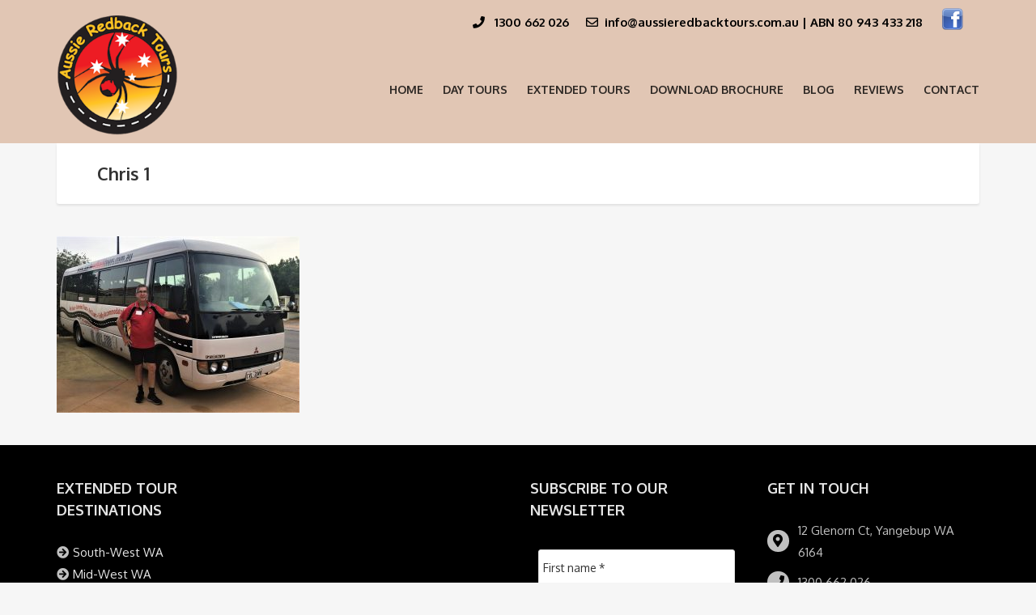

--- FILE ---
content_type: text/html; charset=UTF-8
request_url: https://aussieredbacktours.com.au/about-us/chris-1/
body_size: 17682
content:
<!DOCTYPE html>
<html lang="en-AU">
<head>
	<meta charset="UTF-8">
<meta name="viewport" content="width=device-width, initial-scale=1.0">
<meta name='robots' content='index, follow, max-image-preview:large, max-snippet:-1, max-video-preview:-1' />

	<!-- This site is optimized with the Yoast SEO plugin v26.6 - https://yoast.com/wordpress/plugins/seo/ -->
	<title>Chris 1 - Aussie Redback Tours</title>
	<meta name="description" content="Aussie Redback Tours is a Perth Tour company offering unique travel experiences with tours in Perth and throughout Western Australia" />
	<link rel="canonical" href="https://aussieredbacktours.com.au/about-us/chris-1/" />
	<meta property="og:locale" content="en_US" />
	<meta property="og:type" content="article" />
	<meta property="og:title" content="Chris 1 - Aussie Redback Tours" />
	<meta property="og:description" content="Aussie Redback Tours is a Perth Tour company offering unique travel experiences with tours in Perth and throughout Western Australia" />
	<meta property="og:url" content="https://aussieredbacktours.com.au/about-us/chris-1/" />
	<meta property="og:site_name" content="Aussie Redback Tours" />
	<meta property="og:image" content="https://aussieredbacktours.com.au/about-us/chris-1" />
	<meta property="og:image:width" content="2495" />
	<meta property="og:image:height" content="1813" />
	<meta property="og:image:type" content="image/jpeg" />
	<meta name="twitter:card" content="summary_large_image" />
	<script type="application/ld+json" class="yoast-schema-graph">{"@context":"https://schema.org","@graph":[{"@type":"WebPage","@id":"https://aussieredbacktours.com.au/about-us/chris-1/","url":"https://aussieredbacktours.com.au/about-us/chris-1/","name":"Chris 1 - Aussie Redback Tours","isPartOf":{"@id":"https://aussieredbacktours.com.au/#website"},"primaryImageOfPage":{"@id":"https://aussieredbacktours.com.au/about-us/chris-1/#primaryimage"},"image":{"@id":"https://aussieredbacktours.com.au/about-us/chris-1/#primaryimage"},"thumbnailUrl":"https://aussieredbacktours.com.au/wp-content/uploads/2019/11/Chris-1.jpg","datePublished":"2019-11-26T02:28:40+00:00","description":"Aussie Redback Tours is a Perth Tour company offering unique travel experiences with tours in Perth and throughout Western Australia","breadcrumb":{"@id":"https://aussieredbacktours.com.au/about-us/chris-1/#breadcrumb"},"inLanguage":"en-AU","potentialAction":[{"@type":"ReadAction","target":["https://aussieredbacktours.com.au/about-us/chris-1/"]}]},{"@type":"ImageObject","inLanguage":"en-AU","@id":"https://aussieredbacktours.com.au/about-us/chris-1/#primaryimage","url":"https://aussieredbacktours.com.au/wp-content/uploads/2019/11/Chris-1.jpg","contentUrl":"https://aussieredbacktours.com.au/wp-content/uploads/2019/11/Chris-1.jpg","width":2495,"height":1813},{"@type":"BreadcrumbList","@id":"https://aussieredbacktours.com.au/about-us/chris-1/#breadcrumb","itemListElement":[{"@type":"ListItem","position":1,"name":"Home","item":"https://aussieredbacktours.com.au/"},{"@type":"ListItem","position":2,"name":"About Us","item":"https://aussieredbacktours.com.au/about-us/"},{"@type":"ListItem","position":3,"name":"Chris 1"}]},{"@type":"WebSite","@id":"https://aussieredbacktours.com.au/#website","url":"https://aussieredbacktours.com.au/","name":"Aussie Redback Tours","description":"Perth WA","potentialAction":[{"@type":"SearchAction","target":{"@type":"EntryPoint","urlTemplate":"https://aussieredbacktours.com.au/?s={search_term_string}"},"query-input":{"@type":"PropertyValueSpecification","valueRequired":true,"valueName":"search_term_string"}}],"inLanguage":"en-AU"}]}</script>
	<!-- / Yoast SEO plugin. -->


<link rel='dns-prefetch' href='//fonts.googleapis.com' />
<link rel='dns-prefetch' href='//use.fontawesome.com' />
<link rel="alternate" type="application/rss+xml" title="Aussie Redback Tours &raquo; Feed" href="https://aussieredbacktours.com.au/feed/" />
<link rel="alternate" type="application/rss+xml" title="Aussie Redback Tours &raquo; Comments Feed" href="https://aussieredbacktours.com.au/comments/feed/" />
<link rel="alternate" type="application/rss+xml" title="Aussie Redback Tours &raquo; Chris 1 Comments Feed" href="https://aussieredbacktours.com.au/about-us/chris-1/feed/" />
<link rel="alternate" title="oEmbed (JSON)" type="application/json+oembed" href="https://aussieredbacktours.com.au/wp-json/oembed/1.0/embed?url=https%3A%2F%2Faussieredbacktours.com.au%2Fabout-us%2Fchris-1%2F" />
<link rel="alternate" title="oEmbed (XML)" type="text/xml+oembed" href="https://aussieredbacktours.com.au/wp-json/oembed/1.0/embed?url=https%3A%2F%2Faussieredbacktours.com.au%2Fabout-us%2Fchris-1%2F&#038;format=xml" />
<style id='wp-img-auto-sizes-contain-inline-css' type='text/css'>
img:is([sizes=auto i],[sizes^="auto," i]){contain-intrinsic-size:3000px 1500px}
/*# sourceURL=wp-img-auto-sizes-contain-inline-css */
</style>
<style id='wp-emoji-styles-inline-css' type='text/css'>

	img.wp-smiley, img.emoji {
		display: inline !important;
		border: none !important;
		box-shadow: none !important;
		height: 1em !important;
		width: 1em !important;
		margin: 0 0.07em !important;
		vertical-align: -0.1em !important;
		background: none !important;
		padding: 0 !important;
	}
/*# sourceURL=wp-emoji-styles-inline-css */
</style>
<link rel='stylesheet' id='wp-block-library-css' href='https://aussieredbacktours.com.au/wp-includes/css/dist/block-library/style.min.css?ver=c1cfc816f8ef89df2ceedff025692fb4' type='text/css' media='all' />
<style id='global-styles-inline-css' type='text/css'>
:root{--wp--preset--aspect-ratio--square: 1;--wp--preset--aspect-ratio--4-3: 4/3;--wp--preset--aspect-ratio--3-4: 3/4;--wp--preset--aspect-ratio--3-2: 3/2;--wp--preset--aspect-ratio--2-3: 2/3;--wp--preset--aspect-ratio--16-9: 16/9;--wp--preset--aspect-ratio--9-16: 9/16;--wp--preset--color--black: #000000;--wp--preset--color--cyan-bluish-gray: #abb8c3;--wp--preset--color--white: #ffffff;--wp--preset--color--pale-pink: #f78da7;--wp--preset--color--vivid-red: #cf2e2e;--wp--preset--color--luminous-vivid-orange: #ff6900;--wp--preset--color--luminous-vivid-amber: #fcb900;--wp--preset--color--light-green-cyan: #7bdcb5;--wp--preset--color--vivid-green-cyan: #00d084;--wp--preset--color--pale-cyan-blue: #8ed1fc;--wp--preset--color--vivid-cyan-blue: #0693e3;--wp--preset--color--vivid-purple: #9b51e0;--wp--preset--gradient--vivid-cyan-blue-to-vivid-purple: linear-gradient(135deg,rgb(6,147,227) 0%,rgb(155,81,224) 100%);--wp--preset--gradient--light-green-cyan-to-vivid-green-cyan: linear-gradient(135deg,rgb(122,220,180) 0%,rgb(0,208,130) 100%);--wp--preset--gradient--luminous-vivid-amber-to-luminous-vivid-orange: linear-gradient(135deg,rgb(252,185,0) 0%,rgb(255,105,0) 100%);--wp--preset--gradient--luminous-vivid-orange-to-vivid-red: linear-gradient(135deg,rgb(255,105,0) 0%,rgb(207,46,46) 100%);--wp--preset--gradient--very-light-gray-to-cyan-bluish-gray: linear-gradient(135deg,rgb(238,238,238) 0%,rgb(169,184,195) 100%);--wp--preset--gradient--cool-to-warm-spectrum: linear-gradient(135deg,rgb(74,234,220) 0%,rgb(151,120,209) 20%,rgb(207,42,186) 40%,rgb(238,44,130) 60%,rgb(251,105,98) 80%,rgb(254,248,76) 100%);--wp--preset--gradient--blush-light-purple: linear-gradient(135deg,rgb(255,206,236) 0%,rgb(152,150,240) 100%);--wp--preset--gradient--blush-bordeaux: linear-gradient(135deg,rgb(254,205,165) 0%,rgb(254,45,45) 50%,rgb(107,0,62) 100%);--wp--preset--gradient--luminous-dusk: linear-gradient(135deg,rgb(255,203,112) 0%,rgb(199,81,192) 50%,rgb(65,88,208) 100%);--wp--preset--gradient--pale-ocean: linear-gradient(135deg,rgb(255,245,203) 0%,rgb(182,227,212) 50%,rgb(51,167,181) 100%);--wp--preset--gradient--electric-grass: linear-gradient(135deg,rgb(202,248,128) 0%,rgb(113,206,126) 100%);--wp--preset--gradient--midnight: linear-gradient(135deg,rgb(2,3,129) 0%,rgb(40,116,252) 100%);--wp--preset--font-size--small: 13px;--wp--preset--font-size--medium: 20px;--wp--preset--font-size--large: 36px;--wp--preset--font-size--x-large: 42px;--wp--preset--spacing--20: 0.44rem;--wp--preset--spacing--30: 0.67rem;--wp--preset--spacing--40: 1rem;--wp--preset--spacing--50: 1.5rem;--wp--preset--spacing--60: 2.25rem;--wp--preset--spacing--70: 3.38rem;--wp--preset--spacing--80: 5.06rem;--wp--preset--shadow--natural: 6px 6px 9px rgba(0, 0, 0, 0.2);--wp--preset--shadow--deep: 12px 12px 50px rgba(0, 0, 0, 0.4);--wp--preset--shadow--sharp: 6px 6px 0px rgba(0, 0, 0, 0.2);--wp--preset--shadow--outlined: 6px 6px 0px -3px rgb(255, 255, 255), 6px 6px rgb(0, 0, 0);--wp--preset--shadow--crisp: 6px 6px 0px rgb(0, 0, 0);}:where(.is-layout-flex){gap: 0.5em;}:where(.is-layout-grid){gap: 0.5em;}body .is-layout-flex{display: flex;}.is-layout-flex{flex-wrap: wrap;align-items: center;}.is-layout-flex > :is(*, div){margin: 0;}body .is-layout-grid{display: grid;}.is-layout-grid > :is(*, div){margin: 0;}:where(.wp-block-columns.is-layout-flex){gap: 2em;}:where(.wp-block-columns.is-layout-grid){gap: 2em;}:where(.wp-block-post-template.is-layout-flex){gap: 1.25em;}:where(.wp-block-post-template.is-layout-grid){gap: 1.25em;}.has-black-color{color: var(--wp--preset--color--black) !important;}.has-cyan-bluish-gray-color{color: var(--wp--preset--color--cyan-bluish-gray) !important;}.has-white-color{color: var(--wp--preset--color--white) !important;}.has-pale-pink-color{color: var(--wp--preset--color--pale-pink) !important;}.has-vivid-red-color{color: var(--wp--preset--color--vivid-red) !important;}.has-luminous-vivid-orange-color{color: var(--wp--preset--color--luminous-vivid-orange) !important;}.has-luminous-vivid-amber-color{color: var(--wp--preset--color--luminous-vivid-amber) !important;}.has-light-green-cyan-color{color: var(--wp--preset--color--light-green-cyan) !important;}.has-vivid-green-cyan-color{color: var(--wp--preset--color--vivid-green-cyan) !important;}.has-pale-cyan-blue-color{color: var(--wp--preset--color--pale-cyan-blue) !important;}.has-vivid-cyan-blue-color{color: var(--wp--preset--color--vivid-cyan-blue) !important;}.has-vivid-purple-color{color: var(--wp--preset--color--vivid-purple) !important;}.has-black-background-color{background-color: var(--wp--preset--color--black) !important;}.has-cyan-bluish-gray-background-color{background-color: var(--wp--preset--color--cyan-bluish-gray) !important;}.has-white-background-color{background-color: var(--wp--preset--color--white) !important;}.has-pale-pink-background-color{background-color: var(--wp--preset--color--pale-pink) !important;}.has-vivid-red-background-color{background-color: var(--wp--preset--color--vivid-red) !important;}.has-luminous-vivid-orange-background-color{background-color: var(--wp--preset--color--luminous-vivid-orange) !important;}.has-luminous-vivid-amber-background-color{background-color: var(--wp--preset--color--luminous-vivid-amber) !important;}.has-light-green-cyan-background-color{background-color: var(--wp--preset--color--light-green-cyan) !important;}.has-vivid-green-cyan-background-color{background-color: var(--wp--preset--color--vivid-green-cyan) !important;}.has-pale-cyan-blue-background-color{background-color: var(--wp--preset--color--pale-cyan-blue) !important;}.has-vivid-cyan-blue-background-color{background-color: var(--wp--preset--color--vivid-cyan-blue) !important;}.has-vivid-purple-background-color{background-color: var(--wp--preset--color--vivid-purple) !important;}.has-black-border-color{border-color: var(--wp--preset--color--black) !important;}.has-cyan-bluish-gray-border-color{border-color: var(--wp--preset--color--cyan-bluish-gray) !important;}.has-white-border-color{border-color: var(--wp--preset--color--white) !important;}.has-pale-pink-border-color{border-color: var(--wp--preset--color--pale-pink) !important;}.has-vivid-red-border-color{border-color: var(--wp--preset--color--vivid-red) !important;}.has-luminous-vivid-orange-border-color{border-color: var(--wp--preset--color--luminous-vivid-orange) !important;}.has-luminous-vivid-amber-border-color{border-color: var(--wp--preset--color--luminous-vivid-amber) !important;}.has-light-green-cyan-border-color{border-color: var(--wp--preset--color--light-green-cyan) !important;}.has-vivid-green-cyan-border-color{border-color: var(--wp--preset--color--vivid-green-cyan) !important;}.has-pale-cyan-blue-border-color{border-color: var(--wp--preset--color--pale-cyan-blue) !important;}.has-vivid-cyan-blue-border-color{border-color: var(--wp--preset--color--vivid-cyan-blue) !important;}.has-vivid-purple-border-color{border-color: var(--wp--preset--color--vivid-purple) !important;}.has-vivid-cyan-blue-to-vivid-purple-gradient-background{background: var(--wp--preset--gradient--vivid-cyan-blue-to-vivid-purple) !important;}.has-light-green-cyan-to-vivid-green-cyan-gradient-background{background: var(--wp--preset--gradient--light-green-cyan-to-vivid-green-cyan) !important;}.has-luminous-vivid-amber-to-luminous-vivid-orange-gradient-background{background: var(--wp--preset--gradient--luminous-vivid-amber-to-luminous-vivid-orange) !important;}.has-luminous-vivid-orange-to-vivid-red-gradient-background{background: var(--wp--preset--gradient--luminous-vivid-orange-to-vivid-red) !important;}.has-very-light-gray-to-cyan-bluish-gray-gradient-background{background: var(--wp--preset--gradient--very-light-gray-to-cyan-bluish-gray) !important;}.has-cool-to-warm-spectrum-gradient-background{background: var(--wp--preset--gradient--cool-to-warm-spectrum) !important;}.has-blush-light-purple-gradient-background{background: var(--wp--preset--gradient--blush-light-purple) !important;}.has-blush-bordeaux-gradient-background{background: var(--wp--preset--gradient--blush-bordeaux) !important;}.has-luminous-dusk-gradient-background{background: var(--wp--preset--gradient--luminous-dusk) !important;}.has-pale-ocean-gradient-background{background: var(--wp--preset--gradient--pale-ocean) !important;}.has-electric-grass-gradient-background{background: var(--wp--preset--gradient--electric-grass) !important;}.has-midnight-gradient-background{background: var(--wp--preset--gradient--midnight) !important;}.has-small-font-size{font-size: var(--wp--preset--font-size--small) !important;}.has-medium-font-size{font-size: var(--wp--preset--font-size--medium) !important;}.has-large-font-size{font-size: var(--wp--preset--font-size--large) !important;}.has-x-large-font-size{font-size: var(--wp--preset--font-size--x-large) !important;}
/*# sourceURL=global-styles-inline-css */
</style>

<style id='classic-theme-styles-inline-css' type='text/css'>
/*! This file is auto-generated */
.wp-block-button__link{color:#fff;background-color:#32373c;border-radius:9999px;box-shadow:none;text-decoration:none;padding:calc(.667em + 2px) calc(1.333em + 2px);font-size:1.125em}.wp-block-file__button{background:#32373c;color:#fff;text-decoration:none}
/*# sourceURL=/wp-includes/css/classic-themes.min.css */
</style>
<style id='font-awesome-svg-styles-default-inline-css' type='text/css'>
.svg-inline--fa {
  display: inline-block;
  height: 1em;
  overflow: visible;
  vertical-align: -.125em;
}
/*# sourceURL=font-awesome-svg-styles-default-inline-css */
</style>
<link rel='stylesheet' id='font-awesome-svg-styles-css' href='https://aussieredbacktours.com.au/wp-content/uploads/font-awesome/v5.13.1/css/svg-with-js.css' type='text/css' media='all' />
<style id='font-awesome-svg-styles-inline-css' type='text/css'>
   .wp-block-font-awesome-icon svg::before,
   .wp-rich-text-font-awesome-icon svg::before {content: unset;}
/*# sourceURL=font-awesome-svg-styles-inline-css */
</style>
<link rel='stylesheet' id='wobd-font-css' href='//fonts.googleapis.com/css?family=Lato%3A300%2C400%2C700%2C900%7CMontserrat&#038;ver=c1cfc816f8ef89df2ceedff025692fb4' type='text/css' media='all' />
<link rel='stylesheet' id='wobd-fontawesome-style-css' href='https://aussieredbacktours.com.au/wp-content/plugins/woo-badge-designer-lite/css//font-awesome.min.css?ver=1.1.3' type='text/css' media='all' />
<link rel='stylesheet' id='wobd-fontawesome1-style-css' href='https://aussieredbacktours.com.au/wp-content/plugins/woo-badge-designer-lite/css//fontawesome.css?ver=1.1.3' type='text/css' media='all' />
<link rel='stylesheet' id='wobd-fa-brands-style-css' href='https://aussieredbacktours.com.au/wp-content/plugins/woo-badge-designer-lite/css//fa-brands.css?ver=1.1.3' type='text/css' media='all' />
<link rel='stylesheet' id='wobd-fa-regular-style-css' href='https://aussieredbacktours.com.au/wp-content/plugins/woo-badge-designer-lite/css//fa-regular.css?ver=1.1.3' type='text/css' media='all' />
<link rel='stylesheet' id='wobd-fa-solid-style-css' href='https://aussieredbacktours.com.au/wp-content/plugins/woo-badge-designer-lite/css//fa-solid.css?ver=1.1.3' type='text/css' media='all' />
<link rel='stylesheet' id='elegant-icons-css' href='https://aussieredbacktours.com.au/wp-content/plugins/woo-badge-designer-lite/css//elegant-icons.css?ver=1.1.3' type='text/css' media='all' />
<link rel='stylesheet' id='linear-style-css' href='https://aussieredbacktours.com.au/wp-content/plugins/woo-badge-designer-lite/css//linear-style.css?ver=1.1.3' type='text/css' media='all' />
<link rel='stylesheet' id='wobd-frontend-style-css' href='https://aussieredbacktours.com.au/wp-content/plugins/woo-badge-designer-lite/css/wobd-frontend.css?ver=1.1.3' type='text/css' media='all' />
<link rel='stylesheet' id='woocommerce-layout-css' href='https://aussieredbacktours.com.au/wp-content/plugins/woocommerce/assets/css/woocommerce-layout.css?ver=10.4.3' type='text/css' media='all' />
<link rel='stylesheet' id='woocommerce-smallscreen-css' href='https://aussieredbacktours.com.au/wp-content/plugins/woocommerce/assets/css/woocommerce-smallscreen.css?ver=10.4.3' type='text/css' media='only screen and (max-width: 768px)' />
<link rel='stylesheet' id='woocommerce-general-css' href='https://aussieredbacktours.com.au/wp-content/plugins/woocommerce/assets/css/woocommerce.css?ver=10.4.3' type='text/css' media='all' />
<style id='woocommerce-inline-inline-css' type='text/css'>
.woocommerce form .form-row .required { visibility: visible; }
/*# sourceURL=woocommerce-inline-inline-css */
</style>
<link rel='stylesheet' id='theme-addons-css' href='https://aussieredbacktours.com.au/wp-content/themes/adventure-tours/assets/csslib/theme-addons.min.css?ver=3.1.5' type='text/css' media='all' />
<link rel='stylesheet' id='adventure-tours-style-css' href='//aussieredbacktours.com.au/wp-content/uploads/adventure-tours-assets/main-custom.css?ver=c1cfc816f8ef89df2ceedff025692fb4' type='text/css' media='all' />
<link rel='stylesheet' id='theme-font-google-fonts-css' href='//fonts.googleapis.com/css?family=Oxygen%3A400normal%2C700normal%7CKaushan+Script%3A400normal&#038;ver=c1cfc816f8ef89df2ceedff025692fb4' type='text/css' media='all' />
<link rel='stylesheet' id='child-style-css' href='https://aussieredbacktours.com.au/wp-content/themes/adventure-tours-child/style.css?ver=c1cfc816f8ef89df2ceedff025692fb4' type='text/css' media='all' />
<link rel='stylesheet' id='icons-font-136cfb2e5b3088824b2ef33d75ef04e6-css' href='https://aussieredbacktours.com.au/wp-content/themes/adventure-tours/assets/csslib/adventure-tours-icons.css?ver=c1cfc816f8ef89df2ceedff025692fb4' type='text/css' media='all' />
<link rel='stylesheet' id='font-awesome-official-css' href='https://use.fontawesome.com/releases/v5.13.1/css/all.css' type='text/css' media='all' integrity="sha384-xxzQGERXS00kBmZW/6qxqJPyxW3UR0BPsL4c8ILaIWXva5kFi7TxkIIaMiKtqV1Q" crossorigin="anonymous" />
<link rel='stylesheet' id='wpzoom-social-icons-socicon-css' href='https://aussieredbacktours.com.au/wp-content/plugins/social-icons-widget-by-wpzoom/assets/css/wpzoom-socicon.css?ver=1767585454' type='text/css' media='all' />
<link rel='stylesheet' id='wpzoom-social-icons-genericons-css' href='https://aussieredbacktours.com.au/wp-content/plugins/social-icons-widget-by-wpzoom/assets/css/genericons.css?ver=1767585454' type='text/css' media='all' />
<link rel='stylesheet' id='wpzoom-social-icons-academicons-css' href='https://aussieredbacktours.com.au/wp-content/plugins/social-icons-widget-by-wpzoom/assets/css/academicons.min.css?ver=1767585454' type='text/css' media='all' />
<link rel='stylesheet' id='wpzoom-social-icons-font-awesome-3-css' href='https://aussieredbacktours.com.au/wp-content/plugins/social-icons-widget-by-wpzoom/assets/css/font-awesome-3.min.css?ver=1767585454' type='text/css' media='all' />
<link rel='stylesheet' id='dashicons-css' href='https://aussieredbacktours.com.au/wp-includes/css/dashicons.min.css?ver=c1cfc816f8ef89df2ceedff025692fb4' type='text/css' media='all' />
<link rel='stylesheet' id='wpzoom-social-icons-styles-css' href='https://aussieredbacktours.com.au/wp-content/plugins/social-icons-widget-by-wpzoom/assets/css/wpzoom-social-icons-styles.css?ver=1767585454' type='text/css' media='all' />
<style id='wp-block-button-inline-css' type='text/css'>
.wp-block-button__link{align-content:center;box-sizing:border-box;cursor:pointer;display:inline-block;height:100%;text-align:center;word-break:break-word}.wp-block-button__link.aligncenter{text-align:center}.wp-block-button__link.alignright{text-align:right}:where(.wp-block-button__link){border-radius:9999px;box-shadow:none;padding:calc(.667em + 2px) calc(1.333em + 2px);text-decoration:none}.wp-block-button[style*=text-decoration] .wp-block-button__link{text-decoration:inherit}.wp-block-buttons>.wp-block-button.has-custom-width{max-width:none}.wp-block-buttons>.wp-block-button.has-custom-width .wp-block-button__link{width:100%}.wp-block-buttons>.wp-block-button.has-custom-font-size .wp-block-button__link{font-size:inherit}.wp-block-buttons>.wp-block-button.wp-block-button__width-25{width:calc(25% - var(--wp--style--block-gap, .5em)*.75)}.wp-block-buttons>.wp-block-button.wp-block-button__width-50{width:calc(50% - var(--wp--style--block-gap, .5em)*.5)}.wp-block-buttons>.wp-block-button.wp-block-button__width-75{width:calc(75% - var(--wp--style--block-gap, .5em)*.25)}.wp-block-buttons>.wp-block-button.wp-block-button__width-100{flex-basis:100%;width:100%}.wp-block-buttons.is-vertical>.wp-block-button.wp-block-button__width-25{width:25%}.wp-block-buttons.is-vertical>.wp-block-button.wp-block-button__width-50{width:50%}.wp-block-buttons.is-vertical>.wp-block-button.wp-block-button__width-75{width:75%}.wp-block-button.is-style-squared,.wp-block-button__link.wp-block-button.is-style-squared{border-radius:0}.wp-block-button.no-border-radius,.wp-block-button__link.no-border-radius{border-radius:0!important}:root :where(.wp-block-button .wp-block-button__link.is-style-outline),:root :where(.wp-block-button.is-style-outline>.wp-block-button__link){border:2px solid;padding:.667em 1.333em}:root :where(.wp-block-button .wp-block-button__link.is-style-outline:not(.has-text-color)),:root :where(.wp-block-button.is-style-outline>.wp-block-button__link:not(.has-text-color)){color:currentColor}:root :where(.wp-block-button .wp-block-button__link.is-style-outline:not(.has-background)),:root :where(.wp-block-button.is-style-outline>.wp-block-button__link:not(.has-background)){background-color:initial;background-image:none}
/*# sourceURL=https://aussieredbacktours.com.au/wp-includes/blocks/button/style.min.css */
</style>
<style id='wp-block-search-inline-css' type='text/css'>
.wp-block-search__button{margin-left:10px;word-break:normal}.wp-block-search__button.has-icon{line-height:0}.wp-block-search__button svg{height:1.25em;min-height:24px;min-width:24px;width:1.25em;fill:currentColor;vertical-align:text-bottom}:where(.wp-block-search__button){border:1px solid #ccc;padding:6px 10px}.wp-block-search__inside-wrapper{display:flex;flex:auto;flex-wrap:nowrap;max-width:100%}.wp-block-search__label{width:100%}.wp-block-search.wp-block-search__button-only .wp-block-search__button{box-sizing:border-box;display:flex;flex-shrink:0;justify-content:center;margin-left:0;max-width:100%}.wp-block-search.wp-block-search__button-only .wp-block-search__inside-wrapper{min-width:0!important;transition-property:width}.wp-block-search.wp-block-search__button-only .wp-block-search__input{flex-basis:100%;transition-duration:.3s}.wp-block-search.wp-block-search__button-only.wp-block-search__searchfield-hidden,.wp-block-search.wp-block-search__button-only.wp-block-search__searchfield-hidden .wp-block-search__inside-wrapper{overflow:hidden}.wp-block-search.wp-block-search__button-only.wp-block-search__searchfield-hidden .wp-block-search__input{border-left-width:0!important;border-right-width:0!important;flex-basis:0;flex-grow:0;margin:0;min-width:0!important;padding-left:0!important;padding-right:0!important;width:0!important}:where(.wp-block-search__input){appearance:none;border:1px solid #949494;flex-grow:1;font-family:inherit;font-size:inherit;font-style:inherit;font-weight:inherit;letter-spacing:inherit;line-height:inherit;margin-left:0;margin-right:0;min-width:3rem;padding:8px;text-decoration:unset!important;text-transform:inherit}:where(.wp-block-search__button-inside .wp-block-search__inside-wrapper){background-color:#fff;border:1px solid #949494;box-sizing:border-box;padding:4px}:where(.wp-block-search__button-inside .wp-block-search__inside-wrapper) .wp-block-search__input{border:none;border-radius:0;padding:0 4px}:where(.wp-block-search__button-inside .wp-block-search__inside-wrapper) .wp-block-search__input:focus{outline:none}:where(.wp-block-search__button-inside .wp-block-search__inside-wrapper) :where(.wp-block-search__button){padding:4px 8px}.wp-block-search.aligncenter .wp-block-search__inside-wrapper{margin:auto}.wp-block[data-align=right] .wp-block-search.wp-block-search__button-only .wp-block-search__inside-wrapper{float:right}
/*# sourceURL=https://aussieredbacktours.com.au/wp-includes/blocks/search/style.min.css */
</style>
<link rel='stylesheet' id='site-reviews-css' href='https://aussieredbacktours.com.au/wp-content/plugins/site-reviews/assets/styles/default.css?ver=7.2.13' type='text/css' media='all' />
<style id='site-reviews-inline-css' type='text/css'>
:root{--glsr-star-empty:url(https://aussieredbacktours.com.au/wp-content/plugins/site-reviews/assets/images/stars/default/star-empty.svg);--glsr-star-error:url(https://aussieredbacktours.com.au/wp-content/plugins/site-reviews/assets/images/stars/default/star-error.svg);--glsr-star-full:url(https://aussieredbacktours.com.au/wp-content/plugins/site-reviews/assets/images/stars/default/star-full.svg);--glsr-star-half:url(https://aussieredbacktours.com.au/wp-content/plugins/site-reviews/assets/images/stars/default/star-half.svg)}

/*# sourceURL=site-reviews-inline-css */
</style>
<link rel='preload' as='font'  id='wpzoom-social-icons-font-academicons-woff2-css' href='https://aussieredbacktours.com.au/wp-content/plugins/social-icons-widget-by-wpzoom/assets/font/academicons.woff2?v=1.9.2'  type='font/woff2' crossorigin />
<link rel='preload' as='font'  id='wpzoom-social-icons-font-fontawesome-3-woff2-css' href='https://aussieredbacktours.com.au/wp-content/plugins/social-icons-widget-by-wpzoom/assets/font/fontawesome-webfont.woff2?v=4.7.0'  type='font/woff2' crossorigin />
<link rel='preload' as='font'  id='wpzoom-social-icons-font-genericons-woff-css' href='https://aussieredbacktours.com.au/wp-content/plugins/social-icons-widget-by-wpzoom/assets/font/Genericons.woff'  type='font/woff' crossorigin />
<link rel='preload' as='font'  id='wpzoom-social-icons-font-socicon-woff2-css' href='https://aussieredbacktours.com.au/wp-content/plugins/social-icons-widget-by-wpzoom/assets/font/socicon.woff2?v=4.5.3'  type='font/woff2' crossorigin />
<link rel='stylesheet' id='font-awesome-official-v4shim-css' href='https://use.fontawesome.com/releases/v5.13.1/css/v4-shims.css' type='text/css' media='all' integrity="sha384-KkCLkpBvvcSnFQn3PbNkSgmwKGj7ln8pQe/6BOAE0i+/fU9QYEx5CtwduPRyTNob" crossorigin="anonymous" />
<style id='font-awesome-official-v4shim-inline-css' type='text/css'>
@font-face {
font-family: "FontAwesome";
font-display: block;
src: url("https://use.fontawesome.com/releases/v5.13.1/webfonts/fa-brands-400.eot"),
		url("https://use.fontawesome.com/releases/v5.13.1/webfonts/fa-brands-400.eot?#iefix") format("embedded-opentype"),
		url("https://use.fontawesome.com/releases/v5.13.1/webfonts/fa-brands-400.woff2") format("woff2"),
		url("https://use.fontawesome.com/releases/v5.13.1/webfonts/fa-brands-400.woff") format("woff"),
		url("https://use.fontawesome.com/releases/v5.13.1/webfonts/fa-brands-400.ttf") format("truetype"),
		url("https://use.fontawesome.com/releases/v5.13.1/webfonts/fa-brands-400.svg#fontawesome") format("svg");
}

@font-face {
font-family: "FontAwesome";
font-display: block;
src: url("https://use.fontawesome.com/releases/v5.13.1/webfonts/fa-solid-900.eot"),
		url("https://use.fontawesome.com/releases/v5.13.1/webfonts/fa-solid-900.eot?#iefix") format("embedded-opentype"),
		url("https://use.fontawesome.com/releases/v5.13.1/webfonts/fa-solid-900.woff2") format("woff2"),
		url("https://use.fontawesome.com/releases/v5.13.1/webfonts/fa-solid-900.woff") format("woff"),
		url("https://use.fontawesome.com/releases/v5.13.1/webfonts/fa-solid-900.ttf") format("truetype"),
		url("https://use.fontawesome.com/releases/v5.13.1/webfonts/fa-solid-900.svg#fontawesome") format("svg");
}

@font-face {
font-family: "FontAwesome";
font-display: block;
src: url("https://use.fontawesome.com/releases/v5.13.1/webfonts/fa-regular-400.eot"),
		url("https://use.fontawesome.com/releases/v5.13.1/webfonts/fa-regular-400.eot?#iefix") format("embedded-opentype"),
		url("https://use.fontawesome.com/releases/v5.13.1/webfonts/fa-regular-400.woff2") format("woff2"),
		url("https://use.fontawesome.com/releases/v5.13.1/webfonts/fa-regular-400.woff") format("woff"),
		url("https://use.fontawesome.com/releases/v5.13.1/webfonts/fa-regular-400.ttf") format("truetype"),
		url("https://use.fontawesome.com/releases/v5.13.1/webfonts/fa-regular-400.svg#fontawesome") format("svg");
unicode-range: U+F004-F005,U+F007,U+F017,U+F022,U+F024,U+F02E,U+F03E,U+F044,U+F057-F059,U+F06E,U+F070,U+F075,U+F07B-F07C,U+F080,U+F086,U+F089,U+F094,U+F09D,U+F0A0,U+F0A4-F0A7,U+F0C5,U+F0C7-F0C8,U+F0E0,U+F0EB,U+F0F3,U+F0F8,U+F0FE,U+F111,U+F118-F11A,U+F11C,U+F133,U+F144,U+F146,U+F14A,U+F14D-F14E,U+F150-F152,U+F15B-F15C,U+F164-F165,U+F185-F186,U+F191-F192,U+F1AD,U+F1C1-F1C9,U+F1CD,U+F1D8,U+F1E3,U+F1EA,U+F1F6,U+F1F9,U+F20A,U+F247-F249,U+F24D,U+F254-F25B,U+F25D,U+F267,U+F271-F274,U+F279,U+F28B,U+F28D,U+F2B5-F2B6,U+F2B9,U+F2BB,U+F2BD,U+F2C1-F2C2,U+F2D0,U+F2D2,U+F2DC,U+F2ED,U+F328,U+F358-F35B,U+F3A5,U+F3D1,U+F410,U+F4AD;
}
/*# sourceURL=font-awesome-official-v4shim-inline-css */
</style>
<script type="text/javascript" src="https://aussieredbacktours.com.au/wp-includes/js/jquery/jquery.min.js?ver=3.7.1" id="jquery-core-js"></script>
<script type="text/javascript" src="https://aussieredbacktours.com.au/wp-includes/js/jquery/jquery-migrate.min.js?ver=3.4.1" id="jquery-migrate-js"></script>
<script type="text/javascript" id="wobd-frontend-script-js-extra">
/* <![CDATA[ */
var wobd_frontend_js_params = {"ajax_url":"https://aussieredbacktours.com.au/wp-admin/admin-ajax.php","ajax_nonce":"cd73609982"};
//# sourceURL=wobd-frontend-script-js-extra
/* ]]> */
</script>
<script type="text/javascript" src="https://aussieredbacktours.com.au/wp-content/plugins/woo-badge-designer-lite/js/wobd-frontend.js?ver=1.1.3" id="wobd-frontend-script-js"></script>
<script type="text/javascript" src="https://aussieredbacktours.com.au/wp-content/plugins/woocommerce/assets/js/jquery-blockui/jquery.blockUI.min.js?ver=2.7.0-wc.10.4.3" id="wc-jquery-blockui-js" data-wp-strategy="defer"></script>
<script type="text/javascript" id="wc-add-to-cart-js-extra">
/* <![CDATA[ */
var wc_add_to_cart_params = {"ajax_url":"/wp-admin/admin-ajax.php","wc_ajax_url":"/?wc-ajax=%%endpoint%%","i18n_view_cart":"View cart","cart_url":"https://aussieredbacktours.com.au/cart/","is_cart":"","cart_redirect_after_add":"no"};
//# sourceURL=wc-add-to-cart-js-extra
/* ]]> */
</script>
<script type="text/javascript" src="https://aussieredbacktours.com.au/wp-content/plugins/woocommerce/assets/js/frontend/add-to-cart.min.js?ver=10.4.3" id="wc-add-to-cart-js" data-wp-strategy="defer"></script>
<script type="text/javascript" src="https://aussieredbacktours.com.au/wp-content/plugins/woocommerce/assets/js/js-cookie/js.cookie.min.js?ver=2.1.4-wc.10.4.3" id="wc-js-cookie-js" defer="defer" data-wp-strategy="defer"></script>
<script type="text/javascript" id="woocommerce-js-extra">
/* <![CDATA[ */
var woocommerce_params = {"ajax_url":"/wp-admin/admin-ajax.php","wc_ajax_url":"/?wc-ajax=%%endpoint%%","i18n_password_show":"Show password","i18n_password_hide":"Hide password"};
//# sourceURL=woocommerce-js-extra
/* ]]> */
</script>
<script type="text/javascript" src="https://aussieredbacktours.com.au/wp-content/plugins/woocommerce/assets/js/frontend/woocommerce.min.js?ver=10.4.3" id="woocommerce-js" defer="defer" data-wp-strategy="defer"></script>
<script type="text/javascript" src="https://aussieredbacktours.com.au/wp-content/plugins/js_composer/assets/js/vendors/woocommerce-add-to-cart.js?ver=8.0.0.1" id="vc_woocommerce-add-to-cart-js-js"></script>
<script></script><link rel="https://api.w.org/" href="https://aussieredbacktours.com.au/wp-json/" /><link rel="alternate" title="JSON" type="application/json" href="https://aussieredbacktours.com.au/wp-json/wp/v2/media/2290" /><link rel="EditURI" type="application/rsd+xml" title="RSD" href="https://aussieredbacktours.com.au/xmlrpc.php?rsd" />

<link rel='shortlink' href='https://aussieredbacktours.com.au/?p=2290' />
<style type="text/css" id="simple-css-output">.gform_wrapper li.gfield.gf_list_2col ul.gfield_checkbox li label, .gform_wrapper li.gfield.gf_list_2col ul.gfield_radio li label, .gform_wrapper li.gfield.gf_list_3col ul.gfield_checkbox li label, .gform_wrapper li.gfield.gf_list_3col ul.gfield_radio li label, .gform_wrapper li.gfield.gf_list_4col ul.gfield_checkbox li label, .gform_wrapper li.gfield.gf_list_4col ul.gfield_radio li label {font-size: 18px !important;}.main-nav .sub-menu { width: 350px;background-color: #e1c6b4; }.main-nav a { color: #000000; font-size: 14px; }.main-nav > li { display: inline-block; margin-right: 20px; position: relative; text-transform: uppercase;}.vc_btn3.vc_btn3-color-danger, .vc_btn3.vc_btn3-color-danger.vc_btn3-style-flat { color: #FFF; background-color: #ee1a24 ! important;}.button-primary { background: rgba(238,26,36,0.9);}.widget ul li:before { content: none;}.widget ul li { padding-left: 0px;}.atbtn { background: rgba(238,26,36,0.9);}.header__info__items-right { font-size: 16px; margin-left: 20px; color: blue !important;}img.wp-image-1822 { margin-left: 20px !important; margin-top: 10px !important;}.widget a:hover { border-bottom: none;}/* gform placeholders*/::-webkit-input-placeholder { color:#333333 !important; }:-moz-placeholder { opacity: 1; color:#333333!important } /* Firefox 18- */::-moz-placeholder { opacity: 1; color:#333333!important } /* firefox 19+ */:-ms-input-placeholder { color:#333333!important } /* ie */input:-moz-placeholder { color:#333333!important }#gform_2 .gform_footer { padding: 8px 0 10px; margin: 0px 0 0; clear: both; width: 100%; text-align: center;}#gform_fields_2 .gfield_label { display: none;}.gform_wrapper li.gf_list_inline ul.gfield_radio li, .gform_wrapper li.gfield.gf_list_3col ul.gfield_checkbox li, .gform_wrapper li.gfield.gf_list_3col ul.gfield_radio li { font-size: 18px;}.gform_wrapper.gf_browser_chrome ul.gform_fields li.gfield div.ginput_complex span.ginput_left select, .gform_wrapper.gf_browser_chrome ul.gform_fields li.gfield div.ginput_complex span.ginput_right select, .gform_wrapper.gf_browser_chrome ul.gform_fields li.gfield input[type=radio], .gform_wrapper.gf_browser_chrome ul.gform_fields li.gfield select { margin-left: 1px; padding: 10px; border-color: #cfcfcf;}.gform_wrapper .gform_footer input.button, .gform_wrapper .gform_footer input[type=submit], .gform_wrapper .gform_page_footer input.button, .gform_wrapper .gform_page_footer input[type=submit] { background: red;}.price-decoration--without-price .price-decoration__label { display: none;}.vc_btn3-left { display: none;}.atgrid--small .atgrid__item__content { padding: 20px; min-height: 300px;}.atgrid__item__description { color: #333333 !important; }#mapphoto2 img { display: none !important;}#mapphoto2 h3 { font-size: 16px;}.header-section--with-banner .header-section__title { font-size: 2.800em; text-shadow: 0 2px 2px rgb(0, 0, 0);}#logoLink img { max-height: 150px; max-width: 300px; margin-top: -40px; margin-bottom: 10px;}.header-wrap--sticky-header .header__content { margin-top: 40px;}.header__info__items-left { float: right; font-size: 16px; font-weight: 600;}.header { color: #000000;background-color: #e1c6b4;}.header__info:before { height: 0px; }.header__info__item--phone, .header__info__item--clock { opacity: 1;}.main-nav .current-menu-item:after { background: #ee1a24; }.header__content { min-height: 108px; line-height: 108px; position: relative;}.footer { background: #000000; color: #c0c0c0;}.footer__arrow-top { background: #e1c6b4; }.footer__arrow-top a { color: #000000; opacity: 1;}.tours-tabs .nav-tabs li { margin-right: 4px;}.tours-tabs .nav-tabs li a { padding: 0 32px}.atlist__item__description { margin-top: 5px; color: #333333; font-size: 13px; line-height: 18px;}.atlist__item__description h3 { font-family: Oxygen; font-weight: 700; font-style: normal; color: #000000; font-size: 14px; margin-bottom: 5px;}.atlist__item__content__item { padding-right: 0px; }.atlist__item__description p { margin: 0; margin-bottom: 8px;}.alignright { margin: 0px;}@media only screen and (min-width: 767px) { .atlist__item__content__items { padding: 10px 20px 0px 20px; table-layout: fixed; position: absolute; }}@media screen and (min-width:767px) and (max-width:1198px){ #mapphoto .alignright { display: none !important;}}@media only screen and (max-width: 760px) { #logoLink img { max-height: 150px; max-width: 150px; margin-top: 0px; margin-bottom: 10px; margin-left:50px; } .header__info__items-left { float: none; font-size: 14px; }}@media screen and (min-width:767px) {#leftside .col-md-3 { float: left !important;}#leftside .col-md-9 { float: right !important; }}.tour-reviews { display: none;}</style>	<noscript><style>.woocommerce-product-gallery{ opacity: 1 !important; }</style></noscript>
	<meta name="generator" content="Powered by WPBakery Page Builder - drag and drop page builder for WordPress."/>
<meta name="generator" content="Powered by Slider Revolution 6.7.37 - responsive, Mobile-Friendly Slider Plugin for WordPress with comfortable drag and drop interface." />
<link rel="icon" href="https://aussieredbacktours.com.au/wp-content/uploads/2018/06/aussie-redbacktours-logox1-150x150.png" sizes="32x32" />
<link rel="icon" href="https://aussieredbacktours.com.au/wp-content/uploads/2018/06/aussie-redbacktours-logox1-300x300.png" sizes="192x192" />
<link rel="apple-touch-icon" href="https://aussieredbacktours.com.au/wp-content/uploads/2018/06/aussie-redbacktours-logox1-300x300.png" />
<meta name="msapplication-TileImage" content="https://aussieredbacktours.com.au/wp-content/uploads/2018/06/aussie-redbacktours-logox1-300x300.png" />
<script>function setREVStartSize(e){
			//window.requestAnimationFrame(function() {
				window.RSIW = window.RSIW===undefined ? window.innerWidth : window.RSIW;
				window.RSIH = window.RSIH===undefined ? window.innerHeight : window.RSIH;
				try {
					var pw = document.getElementById(e.c).parentNode.offsetWidth,
						newh;
					pw = pw===0 || isNaN(pw) || (e.l=="fullwidth" || e.layout=="fullwidth") ? window.RSIW : pw;
					e.tabw = e.tabw===undefined ? 0 : parseInt(e.tabw);
					e.thumbw = e.thumbw===undefined ? 0 : parseInt(e.thumbw);
					e.tabh = e.tabh===undefined ? 0 : parseInt(e.tabh);
					e.thumbh = e.thumbh===undefined ? 0 : parseInt(e.thumbh);
					e.tabhide = e.tabhide===undefined ? 0 : parseInt(e.tabhide);
					e.thumbhide = e.thumbhide===undefined ? 0 : parseInt(e.thumbhide);
					e.mh = e.mh===undefined || e.mh=="" || e.mh==="auto" ? 0 : parseInt(e.mh,0);
					if(e.layout==="fullscreen" || e.l==="fullscreen")
						newh = Math.max(e.mh,window.RSIH);
					else{
						e.gw = Array.isArray(e.gw) ? e.gw : [e.gw];
						for (var i in e.rl) if (e.gw[i]===undefined || e.gw[i]===0) e.gw[i] = e.gw[i-1];
						e.gh = e.el===undefined || e.el==="" || (Array.isArray(e.el) && e.el.length==0)? e.gh : e.el;
						e.gh = Array.isArray(e.gh) ? e.gh : [e.gh];
						for (var i in e.rl) if (e.gh[i]===undefined || e.gh[i]===0) e.gh[i] = e.gh[i-1];
											
						var nl = new Array(e.rl.length),
							ix = 0,
							sl;
						e.tabw = e.tabhide>=pw ? 0 : e.tabw;
						e.thumbw = e.thumbhide>=pw ? 0 : e.thumbw;
						e.tabh = e.tabhide>=pw ? 0 : e.tabh;
						e.thumbh = e.thumbhide>=pw ? 0 : e.thumbh;
						for (var i in e.rl) nl[i] = e.rl[i]<window.RSIW ? 0 : e.rl[i];
						sl = nl[0];
						for (var i in nl) if (sl>nl[i] && nl[i]>0) { sl = nl[i]; ix=i;}
						var m = pw>(e.gw[ix]+e.tabw+e.thumbw) ? 1 : (pw-(e.tabw+e.thumbw)) / (e.gw[ix]);
						newh =  (e.gh[ix] * m) + (e.tabh + e.thumbh);
					}
					var el = document.getElementById(e.c);
					if (el!==null && el) el.style.height = newh+"px";
					el = document.getElementById(e.c+"_wrapper");
					if (el!==null && el) {
						el.style.height = newh+"px";
						el.style.display = "block";
					}
				} catch(e){
					console.log("Failure at Presize of Slider:" + e)
				}
			//});
		  };</script>
<noscript><style> .wpb_animate_when_almost_visible { opacity: 1; }</style></noscript><link rel='stylesheet' id='wc-blocks-style-css' href='https://aussieredbacktours.com.au/wp-content/plugins/woocommerce/assets/client/blocks/wc-blocks.css?ver=wc-10.4.3' type='text/css' media='all' />
<link rel='stylesheet' id='mailpoet_public-css' href='https://aussieredbacktours.com.au/wp-content/plugins/mailpoet/assets/dist/css/mailpoet-public.b1f0906e.css?ver=c1cfc816f8ef89df2ceedff025692fb4' type='text/css' media='all' />
<link rel='stylesheet' id='mailpoet_custom_fonts_0-css' href='https://fonts.googleapis.com/css?family=Abril+FatFace%3A400%2C400i%2C700%2C700i%7CAlegreya%3A400%2C400i%2C700%2C700i%7CAlegreya+Sans%3A400%2C400i%2C700%2C700i%7CAmatic+SC%3A400%2C400i%2C700%2C700i%7CAnonymous+Pro%3A400%2C400i%2C700%2C700i%7CArchitects+Daughter%3A400%2C400i%2C700%2C700i%7CArchivo%3A400%2C400i%2C700%2C700i%7CArchivo+Narrow%3A400%2C400i%2C700%2C700i%7CAsap%3A400%2C400i%2C700%2C700i%7CBarlow%3A400%2C400i%2C700%2C700i%7CBioRhyme%3A400%2C400i%2C700%2C700i%7CBonbon%3A400%2C400i%2C700%2C700i%7CCabin%3A400%2C400i%2C700%2C700i%7CCairo%3A400%2C400i%2C700%2C700i%7CCardo%3A400%2C400i%2C700%2C700i%7CChivo%3A400%2C400i%2C700%2C700i%7CConcert+One%3A400%2C400i%2C700%2C700i%7CCormorant%3A400%2C400i%2C700%2C700i%7CCrimson+Text%3A400%2C400i%2C700%2C700i%7CEczar%3A400%2C400i%2C700%2C700i%7CExo+2%3A400%2C400i%2C700%2C700i%7CFira+Sans%3A400%2C400i%2C700%2C700i%7CFjalla+One%3A400%2C400i%2C700%2C700i%7CFrank+Ruhl+Libre%3A400%2C400i%2C700%2C700i%7CGreat+Vibes%3A400%2C400i%2C700%2C700i&#038;ver=c1cfc816f8ef89df2ceedff025692fb4' type='text/css' media='all' />
<link rel='stylesheet' id='mailpoet_custom_fonts_1-css' href='https://fonts.googleapis.com/css?family=Heebo%3A400%2C400i%2C700%2C700i%7CIBM+Plex%3A400%2C400i%2C700%2C700i%7CInconsolata%3A400%2C400i%2C700%2C700i%7CIndie+Flower%3A400%2C400i%2C700%2C700i%7CInknut+Antiqua%3A400%2C400i%2C700%2C700i%7CInter%3A400%2C400i%2C700%2C700i%7CKarla%3A400%2C400i%2C700%2C700i%7CLibre+Baskerville%3A400%2C400i%2C700%2C700i%7CLibre+Franklin%3A400%2C400i%2C700%2C700i%7CMontserrat%3A400%2C400i%2C700%2C700i%7CNeuton%3A400%2C400i%2C700%2C700i%7CNotable%3A400%2C400i%2C700%2C700i%7CNothing+You+Could+Do%3A400%2C400i%2C700%2C700i%7CNoto+Sans%3A400%2C400i%2C700%2C700i%7CNunito%3A400%2C400i%2C700%2C700i%7COld+Standard+TT%3A400%2C400i%2C700%2C700i%7COxygen%3A400%2C400i%2C700%2C700i%7CPacifico%3A400%2C400i%2C700%2C700i%7CPoppins%3A400%2C400i%2C700%2C700i%7CProza+Libre%3A400%2C400i%2C700%2C700i%7CPT+Sans%3A400%2C400i%2C700%2C700i%7CPT+Serif%3A400%2C400i%2C700%2C700i%7CRakkas%3A400%2C400i%2C700%2C700i%7CReenie+Beanie%3A400%2C400i%2C700%2C700i%7CRoboto+Slab%3A400%2C400i%2C700%2C700i&#038;ver=c1cfc816f8ef89df2ceedff025692fb4' type='text/css' media='all' />
<link rel='stylesheet' id='mailpoet_custom_fonts_2-css' href='https://fonts.googleapis.com/css?family=Ropa+Sans%3A400%2C400i%2C700%2C700i%7CRubik%3A400%2C400i%2C700%2C700i%7CShadows+Into+Light%3A400%2C400i%2C700%2C700i%7CSpace+Mono%3A400%2C400i%2C700%2C700i%7CSpectral%3A400%2C400i%2C700%2C700i%7CSue+Ellen+Francisco%3A400%2C400i%2C700%2C700i%7CTitillium+Web%3A400%2C400i%2C700%2C700i%7CUbuntu%3A400%2C400i%2C700%2C700i%7CVarela%3A400%2C400i%2C700%2C700i%7CVollkorn%3A400%2C400i%2C700%2C700i%7CWork+Sans%3A400%2C400i%2C700%2C700i%7CYatra+One%3A400%2C400i%2C700%2C700i&#038;ver=c1cfc816f8ef89df2ceedff025692fb4' type='text/css' media='all' />
<link rel='stylesheet' id='rs-plugin-settings-css' href='//aussieredbacktours.com.au/wp-content/plugins/revslider/sr6/assets/css/rs6.css?ver=6.7.37' type='text/css' media='all' />
<style id='rs-plugin-settings-inline-css' type='text/css'>
.tp-caption a{color:#ff7302;text-shadow:none;-webkit-transition:all 0.2s ease-out;-moz-transition:all 0.2s ease-out;-o-transition:all 0.2s ease-out;-ms-transition:all 0.2s ease-out}.tp-caption a:hover{color:#ffa902}
/*# sourceURL=rs-plugin-settings-inline-css */
</style>
<meta name="generator" content="WP Rocket 3.20.2" data-wpr-features="wpr_preload_links wpr_desktop" /></head>
<body class="attachment wp-singular attachment-template-default attachmentid-2290 attachment-jpeg wp-theme-adventure-tours wp-child-theme-adventure-tours-child theme-adventure-tours woocommerce-no-js wpb-js-composer js-comp-ver-8.0.0.1 vc_responsive">
	<div data-rocket-location-hash="b320ca02566380c13e8bbd052c8ac20c" class="layout-content">
<div data-rocket-location-hash="ec9593e9fb67626d02059192cf7480fa" class="header-wrap"><div data-rocket-location-hash="6a9d381bfe0b1c4c25eeb83a22f8138d" class="header-wrap__backlog"></div><header data-rocket-location-hash="1ae266ab3b9105a49979f531bb115a61" class="header" role="banner">
	<div data-rocket-location-hash="0841f15ebf099eeaba6f2c7f735d0671" class="container">
		<div class="header__info">


	<div class="header__info__items-right">
		
					</div>
		<div class="header__info__items-left"><div class="header__info__item header__info__item--phone"><i class="fa fa-phone"></i> 1300 662 026</div><div class="header__info__item header__info__item--clock"><i class="fa fa-envelope"></i>info@aussieredbacktours.com.au | ABN 80 943 433 218</div>		<a href="https://www.facebook.com/pg/AussieRedbackTours" target="_blank" rel="noopener"><img class="alignnone wp-image-1822 " src="https://aussieredbacktours.com.au/wp-content/uploads/2018/07/Facebook_icon_small-Copy.png" alt="" width="26" height="27" /></a>

		</div>
</div>
		<div class="header__content-wrap">
			<div data-rocket-location-hash="ca722c0fa35488ed8b185d1aa84c8a90" class="row">
				<div class="col-md-12 header__content">
					
<div class="logo logo--image"><a id="logoLink" href="https://aussieredbacktours.com.au/"><img id="normalImageLogo" src="https://aussieredbacktours.com.au/wp-content/uploads/2018/06/aussie-redbacktours-logo.png" alt="Aussie Redback Tours" title="Perth WA"><img id="retinaImageLogo" src="https://aussieredbacktours.com.au/wp-content/uploads/2018/06/aussie-redbacktours-logox1.png" alt="Aussie Redback Tours" title="Perth WA"></a></div>										<nav class="main-nav-header" role="navigation">
						<ul id="navigation" class="main-nav"><li id="menu-item-28" class="menu-item menu-item-type-post_type menu-item-object-page menu-item-home menu-item-has-children menu-item-28"><a href="https://aussieredbacktours.com.au/">Home</a>
<ul class="sub-menu">
	<li id="menu-item-1071" class="menu-item menu-item-type-post_type menu-item-object-page menu-item-1071"><a href="https://aussieredbacktours.com.au/about-us/">About Us</a></li>
</ul>
</li>
<li id="menu-item-1707" class="menu-item menu-item-type-taxonomy menu-item-object-tour_category menu-item-has-children menu-item-1707"><a href="https://aussieredbacktours.com.au/tour-category/day-tours/">Day Tours</a>
<ul class="sub-menu">
	<li id="menu-item-1708" class="menu-item menu-item-type-taxonomy menu-item-object-tour_category menu-item-1708"><a href="https://aussieredbacktours.com.au/tour-category/day-tours/">Day Tours</a></li>
	<li id="menu-item-55" class="menu-item menu-item-type-post_type menu-item-object-page menu-item-55"><a href="https://aussieredbacktours.com.au/general-tour-information/">General Tour Information</a></li>
	<li id="menu-item-217" class="menu-item menu-item-type-post_type menu-item-object-page menu-item-217"><a href="https://aussieredbacktours.com.au/booking-form/">Booking Form</a></li>
	<li id="menu-item-3973" class="menu-item menu-item-type-post_type menu-item-object-page menu-item-3973"><a href="https://aussieredbacktours.com.au/payments/">Make a Payment</a></li>
</ul>
</li>
<li id="menu-item-1629" class="menu-item menu-item-type-taxonomy menu-item-object-tour_category menu-item-has-children menu-item-1629"><a href="https://aussieredbacktours.com.au/tour-category/extended-tours/">Extended Tours</a>
<ul class="sub-menu">
	<li id="menu-item-1630" class="menu-item menu-item-type-taxonomy menu-item-object-tour_category menu-item-1630"><a href="https://aussieredbacktours.com.au/tour-category/extended-tours/">Extended Tours</a></li>
	<li id="menu-item-1060" class="menu-item menu-item-type-post_type menu-item-object-page menu-item-1060"><a href="https://aussieredbacktours.com.au/general-tour-information/">General Information for All Tours</a></li>
	<li id="menu-item-1064" class="menu-item menu-item-type-post_type menu-item-object-page menu-item-1064"><a href="https://aussieredbacktours.com.au/booking-form/">Booking Form</a></li>
	<li id="menu-item-3972" class="menu-item menu-item-type-post_type menu-item-object-page menu-item-3972"><a href="https://aussieredbacktours.com.au/payments/">Make a Payment</a></li>
</ul>
</li>
<li id="menu-item-2340" class="menu-item menu-item-type-custom menu-item-object-custom menu-item-2340"><a target="_blank" href="https://aussieredbacktours.com.au/wp-content/uploads/2025/10/326188-Aussie-Redback-Tours16ppA4SC-Issue25-Brochure-2026-Web.pdf">Download Brochure</a></li>
<li id="menu-item-26" class="menu-item menu-item-type-post_type menu-item-object-page menu-item-26"><a href="https://aussieredbacktours.com.au/blog/">Blog</a></li>
<li id="menu-item-1840" class="menu-item menu-item-type-post_type menu-item-object-page menu-item-has-children menu-item-1840"><a href="https://aussieredbacktours.com.au/reviews/">Reviews</a>
<ul class="sub-menu">
	<li id="menu-item-1843" class="menu-item menu-item-type-post_type menu-item-object-page menu-item-1843"><a href="https://aussieredbacktours.com.au/submit-a-review/">Submit a Review</a></li>
</ul>
</li>
<li id="menu-item-27" class="menu-item menu-item-type-post_type menu-item-object-page menu-item-27"><a href="https://aussieredbacktours.com.au/contact/">Contact</a></li>
</ul>					</nav>
										<div class="clearfix"></div>
				</div><!-- .header__content -->
			</div>
		</div><!-- .header__content-wrap -->
	</div><!-- .container -->
</header>
</div>
<div data-rocket-location-hash="f117ee89930d3a249ddbfc02370ddefa" class="container">
	<div class="row">
		<div class="col-md-12">
			<div class="header-section padding-left padding-right">
				<div class="header-section__content header-section__content--title">
				<div class="header-section__title-wrap"><h1 class="header-section__title">Chris 1</h1></div>				</div>
			</div>
		</div>
	</div>
</div>
<div data-rocket-location-hash="81e5895e0b8239b9561fc99ecb73d6d9" class="container layout-container margin-top margin-bottom">

			<div data-rocket-location-hash="97e1a19f9367e47889a120321c61d814" class="page-single">
			<main class="page-single__content" role="main">
			<p class="attachment"><a href='https://aussieredbacktours.com.au/wp-content/uploads/2019/11/Chris-1.jpg'><img fetchpriority="high" decoding="async" width="300" height="218" src="https://aussieredbacktours.com.au/wp-content/uploads/2019/11/Chris-1-300x218.jpg" class="attachment-medium size-medium" alt="" srcset="https://aussieredbacktours.com.au/wp-content/uploads/2019/11/Chris-1-300x218.jpg 300w, https://aussieredbacktours.com.au/wp-content/uploads/2019/11/Chris-1-1024x744.jpg 1024w, https://aussieredbacktours.com.au/wp-content/uploads/2019/11/Chris-1-768x558.jpg 768w, https://aussieredbacktours.com.au/wp-content/uploads/2019/11/Chris-1-1536x1116.jpg 1536w, https://aussieredbacktours.com.au/wp-content/uploads/2019/11/Chris-1-2048x1488.jpg 2048w, https://aussieredbacktours.com.au/wp-content/uploads/2019/11/Chris-1-1320x959.jpg 1320w, https://aussieredbacktours.com.au/wp-content/uploads/2019/11/Chris-1-600x436.jpg 600w" sizes="(max-width: 300px) 100vw, 300px" /></a></p>
			</main>
		</div>
	
</div><!-- .container -->
<footer data-rocket-location-hash="85e6675d362fbadd7301f916de2469f4" class="footer">
	<div class="container">
	<div class="row margin-top margin-bottom footer__widgets-areas">
<div class="col-md-3 footer__widgets-area footer__widgets-area--1"><div id="nav_menu-3" class="widget block-after-indent widget_nav_menu"><h3 class="widget__title">Extended Tour Destinations</h3><div class="menu-destinations-container"><ul id="menu-destinations" class="menu"><li id="menu-item-1621" class="menu-item menu-item-type-taxonomy menu-item-object-tour_category menu-item-1621"><a href="https://aussieredbacktours.com.au/tour-category/south-west-western-australia/">South-West WA</a></li>
<li id="menu-item-1622" class="menu-item menu-item-type-taxonomy menu-item-object-tour_category menu-item-1622"><a href="https://aussieredbacktours.com.au/tour-category/mid-west-western-australia/">Mid-West WA</a></li>
<li id="menu-item-1624" class="menu-item menu-item-type-taxonomy menu-item-object-tour_category menu-item-1624"><a href="https://aussieredbacktours.com.au/tour-category/western-australia-coast-kimberley/">WA Coast / Kimberley</a></li>
<li id="menu-item-1626" class="menu-item menu-item-type-taxonomy menu-item-object-tour_category menu-item-1626"><a href="https://aussieredbacktours.com.au/tour-category/australian-capital-territory-new-south-wales-victoria/">ACT / NSW / VIC</a></li>
<li id="menu-item-1701" class="menu-item menu-item-type-taxonomy menu-item-object-tour_category menu-item-1701"><a href="https://aussieredbacktours.com.au/tour-category/queensland/">QLD</a></li>
<li id="menu-item-1700" class="menu-item menu-item-type-taxonomy menu-item-object-tour_category menu-item-1700"><a href="https://aussieredbacktours.com.au/tour-category/tasmania/">Tasmania</a></li>
</ul></div></div></div><div class="col-md-3 footer__widgets-area footer__widgets-area--2"></div><div class="col-md-3 footer__widgets-area footer__widgets-area--3">      <div id="mailpoet_form-2" class="widget block-after-indent widget_mailpoet_form">
  
      <h3 class="widget__title">Subscribe to Our Newsletter</h3>
  
  <div class="
    mailpoet_form_popup_overlay
      "></div>
  <div
    id="mailpoet_form_1"
    class="
      mailpoet_form
      mailpoet_form_widget
      mailpoet_form_position_
      mailpoet_form_animation_
    "
      >

    <style type="text/css">
     #mailpoet_form_1 .mailpoet_form {  }
#mailpoet_form_1 .mailpoet_column_with_background { padding: 10px; }
#mailpoet_form_1 .mailpoet_form_column:not(:first-child) { margin-left: 20px; }
#mailpoet_form_1 .mailpoet_paragraph { line-height: 20px; margin-bottom: 20px; }
#mailpoet_form_1 .mailpoet_segment_label, #mailpoet_form_1 .mailpoet_text_label, #mailpoet_form_1 .mailpoet_textarea_label, #mailpoet_form_1 .mailpoet_select_label, #mailpoet_form_1 .mailpoet_radio_label, #mailpoet_form_1 .mailpoet_checkbox_label, #mailpoet_form_1 .mailpoet_list_label, #mailpoet_form_1 .mailpoet_date_label { display: block; font-weight: normal; }
#mailpoet_form_1 .mailpoet_text, #mailpoet_form_1 .mailpoet_textarea, #mailpoet_form_1 .mailpoet_select, #mailpoet_form_1 .mailpoet_date_month, #mailpoet_form_1 .mailpoet_date_day, #mailpoet_form_1 .mailpoet_date_year, #mailpoet_form_1 .mailpoet_date { display: block; }
#mailpoet_form_1 .mailpoet_text, #mailpoet_form_1 .mailpoet_textarea { width: 200px; }
#mailpoet_form_1 .mailpoet_checkbox {  }
#mailpoet_form_1 .mailpoet_submit { background-color: red; }
#mailpoet_form_1 .mailpoet_divider {  }
#mailpoet_form_1 .mailpoet_message {  }
#mailpoet_form_1 .mailpoet_form_loading { width: 30px; text-align: center; line-height: normal; }
#mailpoet_form_1 .mailpoet_form_loading > span { width: 5px; height: 5px; background-color: #5b5b5b; }#mailpoet_form_1{border-radius: 0px;color: #000000;text-align: left;}#mailpoet_form_1 form.mailpoet_form {padding: 10px;}#mailpoet_form_1{width: 100%;}#mailpoet_form_1 .mailpoet_message {margin: 0; padding: 0 20px;}
        #mailpoet_form_1 .mailpoet_validate_success {color: #ffffff}
        #mailpoet_form_1 input.parsley-success {color: #ffffff}
        #mailpoet_form_1 select.parsley-success {color: #ffffff}
        #mailpoet_form_1 textarea.parsley-success {color: #ffffff}
      
        #mailpoet_form_1 .mailpoet_validate_error {color: #cf2e2e}
        #mailpoet_form_1 input.parsley-error {color: #cf2e2e}
        #mailpoet_form_1 select.parsley-error {color: #cf2e2e}
        #mailpoet_form_1 textarea.textarea.parsley-error {color: #cf2e2e}
        #mailpoet_form_1 .parsley-errors-list {color: #cf2e2e}
        #mailpoet_form_1 .parsley-required {color: #cf2e2e}
        #mailpoet_form_1 .parsley-custom-error-message {color: #cf2e2e}
      #mailpoet_form_1 .mailpoet_paragraph.last {margin-bottom: 0} @media (max-width: 500px) {#mailpoet_form_1 {background-image: none;}} @media (min-width: 500px) {#mailpoet_form_1 .last .mailpoet_paragraph:last-child {margin-bottom: 0}}  @media (max-width: 500px) {#mailpoet_form_1 .mailpoet_form_column:last-child .mailpoet_paragraph:last-child {margin-bottom: 0}} 
    </style>

    <form
      target="_self"
      method="post"
      action="https://aussieredbacktours.com.au/wp-admin/admin-post.php?action=mailpoet_subscription_form"
      class="mailpoet_form mailpoet_form_form mailpoet_form_widget"
      novalidate
      data-delay=""
      data-exit-intent-enabled=""
      data-font-family=""
      data-cookie-expiration-time=""
    >
      <input type="hidden" name="data[form_id]" value="1" />
      <input type="hidden" name="token" value="d813e6c6aa" />
      <input type="hidden" name="api_version" value="v1" />
      <input type="hidden" name="endpoint" value="subscribers" />
      <input type="hidden" name="mailpoet_method" value="subscribe" />

      <label class="mailpoet_hp_email_label" style="display: none !important;">Please leave this field empty<input type="email" name="data[email]"/></label><div class="mailpoet_paragraph "><input type="text" autocomplete="given-name" class="mailpoet_text" id="form_first_name_1" name="data[form_field_N2EyYTc4NWY4ZGNjX2ZpcnN0X25hbWU=]" title="First name" value="" style="width:100%;box-sizing:border-box;padding:5px;margin: 0 auto 0 0;" data-automation-id="form_first_name"  placeholder="First name *" aria-label="First name *" data-parsley-errors-container=".mailpoet_error_1n5w1" data-parsley-names='[&quot;Please specify a valid name.&quot;,&quot;Addresses in names are not permitted, please add your name instead.&quot;]' data-parsley-required="true" required aria-required="true" data-parsley-required-message="This field is required."/><span class="mailpoet_error_1n5w1"></span></div>
<div class="mailpoet_paragraph "><input type="text" autocomplete="family-name" class="mailpoet_text" id="form_last_name_1" name="data[form_field_OWZkZWUyMWNiOTgyX2xhc3RfbmFtZQ==]" title="Last name" value="" style="width:100%;box-sizing:border-box;padding:5px;margin: 0 auto 0 0;" data-automation-id="form_last_name"  placeholder="Last name" aria-label="Last name" data-parsley-errors-container=".mailpoet_error_1d4cg" data-parsley-names='[&quot;Please specify a valid name.&quot;,&quot;Addresses in names are not permitted, please add your name instead.&quot;]'/><span class="mailpoet_error_1d4cg"></span></div>
<div class="mailpoet_paragraph "><input type="email" autocomplete="email" class="mailpoet_text" id="form_email_1" name="data[form_field_OWVhYTQ1ZWE1MzI3X2VtYWls]" title="Email" value="" style="width:100%;box-sizing:border-box;padding:5px;margin: 0 auto 0 0;" data-automation-id="form_email"  placeholder="Email *" aria-label="Email *" data-parsley-errors-container=".mailpoet_error_14tpa" data-parsley-required="true" required aria-required="true" data-parsley-minlength="6" data-parsley-maxlength="150" data-parsley-type-message="This value should be a valid email." data-parsley-required-message="This field is required."/><span class="mailpoet_error_14tpa"></span></div>
<div class="mailpoet_paragraph "><input type="submit" class="mailpoet_submit" value="Subscribe!" data-automation-id="subscribe-submit-button" style="width:100%;box-sizing:border-box;padding:5px;margin: 0 auto 0 0;border-color:transparent;" /><span class="mailpoet_form_loading"><span class="mailpoet_bounce1"></span><span class="mailpoet_bounce2"></span><span class="mailpoet_bounce3"></span></span></div>

      <div class="mailpoet_message">
        <p class="mailpoet_validate_success"
                style="display:none;"
                >Check your inbox or spam folder now to confirm your subscription.
        </p>
        <p class="mailpoet_validate_error"
                style="display:none;"
                >        </p>
      </div>
    </form>

      </div>

      </div>
  </div><div class="col-md-3 footer__widgets-area footer__widgets-area--4"><div id="contact_us_adventure_tours-2" class="widget block-after-indent widget_contact_us_adventure_tours"><div class="widget-contact-info"><h3 class="widget__title">Get in touch</h3><div class="widget-contact-info__item"><div class="widget-contact-info__item__icon"><i class="fa fa-map-marker"></i></div><div class="widget-contact-info__item__text"><span>12 Glenorn Ct, Yangebup WA 6164</span></div></div><div class="widget-contact-info__item"><div class="widget-contact-info__item__icon"><i class="fa fa-phone"></i></div><div class="widget-contact-info__item__text">1300 662 026</div></div><div class="widget-contact-info__item"><div class="widget-contact-info__item__icon"><i class="fa fa-envelope widget-contact-info__item__icon__email"></i></div><div class="widget-contact-info__item__text"><a href="mailto:info@aussieredbacktours.com.au">info@aussieredbacktours.com.au</a></div></div></div></div></div>	</div>
</div>
	<div data-rocket-location-hash="9ec41f16767a3ac51b317e61550dc9db" class="footer__bottom">
		<div class="footer__arrow-top"><a href="#"><i class="fa fa-chevron-up"></i></a></div>
		<div class="container">
			<div class="row">
				<div class="col-md-6">
					<div class="footer__copyright">© Copyright 2021 Aussie Redback Tours </div>
				</div>
									<div class="col-md-6">
						<div class="footer-nav">
							<ul id="menu-footer-menu" class="menu"><li id="menu-item-1532" class="menu-item menu-item-type-post_type menu-item-object-page menu-item-1532"><a href="https://aussieredbacktours.com.au/website-terms-of-use/">Website Terms of Use</a></li>
<li id="menu-item-1533" class="menu-item menu-item-type-post_type menu-item-object-page menu-item-1533"><a href="https://aussieredbacktours.com.au/privacy-policy/">Privacy Policy</a></li>
<li id="menu-item-1839" class="menu-item menu-item-type-post_type menu-item-object-page menu-item-1839"><a href="https://aussieredbacktours.com.au/reviews/">Reviews</a></li>
<li id="menu-item-3970" class="menu-item menu-item-type-post_type menu-item-object-page menu-item-3970"><a href="https://aussieredbacktours.com.au/payments/">Payments</a></li>
</ul>						</div>
					</div>
							</div>
		</div>
	</div>
</footer>

	</div><!-- .layout-content -->
	
		<script>
			window.RS_MODULES = window.RS_MODULES || {};
			window.RS_MODULES.modules = window.RS_MODULES.modules || {};
			window.RS_MODULES.waiting = window.RS_MODULES.waiting || [];
			window.RS_MODULES.defered = true;
			window.RS_MODULES.moduleWaiting = window.RS_MODULES.moduleWaiting || {};
			window.RS_MODULES.type = 'compiled';
		</script>
		<script type="speculationrules">
{"prefetch":[{"source":"document","where":{"and":[{"href_matches":"/*"},{"not":{"href_matches":["/wp-*.php","/wp-admin/*","/wp-content/uploads/*","/wp-content/*","/wp-content/plugins/*","/wp-content/themes/adventure-tours-child/*","/wp-content/themes/adventure-tours/*","/*\\?(.+)"]}},{"not":{"selector_matches":"a[rel~=\"nofollow\"]"}},{"not":{"selector_matches":".no-prefetch, .no-prefetch a"}}]},"eagerness":"conservative"}]}
</script>
	<script type='text/javascript'>
		(function () {
			var c = document.body.className;
			c = c.replace(/woocommerce-no-js/, 'woocommerce-js');
			document.body.className = c;
		})();
	</script>
	<script type="text/javascript" src="//aussieredbacktours.com.au/wp-content/plugins/revslider/sr6/assets/js/rbtools.min.js?ver=6.7.37" defer async id="tp-tools-js"></script>
<script type="text/javascript" src="//aussieredbacktours.com.au/wp-content/plugins/revslider/sr6/assets/js/rs6.min.js?ver=6.7.37" defer async id="revmin-js"></script>
<script type="text/javascript" id="rocket-browser-checker-js-after">
/* <![CDATA[ */
"use strict";var _createClass=function(){function defineProperties(target,props){for(var i=0;i<props.length;i++){var descriptor=props[i];descriptor.enumerable=descriptor.enumerable||!1,descriptor.configurable=!0,"value"in descriptor&&(descriptor.writable=!0),Object.defineProperty(target,descriptor.key,descriptor)}}return function(Constructor,protoProps,staticProps){return protoProps&&defineProperties(Constructor.prototype,protoProps),staticProps&&defineProperties(Constructor,staticProps),Constructor}}();function _classCallCheck(instance,Constructor){if(!(instance instanceof Constructor))throw new TypeError("Cannot call a class as a function")}var RocketBrowserCompatibilityChecker=function(){function RocketBrowserCompatibilityChecker(options){_classCallCheck(this,RocketBrowserCompatibilityChecker),this.passiveSupported=!1,this._checkPassiveOption(this),this.options=!!this.passiveSupported&&options}return _createClass(RocketBrowserCompatibilityChecker,[{key:"_checkPassiveOption",value:function(self){try{var options={get passive(){return!(self.passiveSupported=!0)}};window.addEventListener("test",null,options),window.removeEventListener("test",null,options)}catch(err){self.passiveSupported=!1}}},{key:"initRequestIdleCallback",value:function(){!1 in window&&(window.requestIdleCallback=function(cb){var start=Date.now();return setTimeout(function(){cb({didTimeout:!1,timeRemaining:function(){return Math.max(0,50-(Date.now()-start))}})},1)}),!1 in window&&(window.cancelIdleCallback=function(id){return clearTimeout(id)})}},{key:"isDataSaverModeOn",value:function(){return"connection"in navigator&&!0===navigator.connection.saveData}},{key:"supportsLinkPrefetch",value:function(){var elem=document.createElement("link");return elem.relList&&elem.relList.supports&&elem.relList.supports("prefetch")&&window.IntersectionObserver&&"isIntersecting"in IntersectionObserverEntry.prototype}},{key:"isSlowConnection",value:function(){return"connection"in navigator&&"effectiveType"in navigator.connection&&("2g"===navigator.connection.effectiveType||"slow-2g"===navigator.connection.effectiveType)}}]),RocketBrowserCompatibilityChecker}();
//# sourceURL=rocket-browser-checker-js-after
/* ]]> */
</script>
<script type="text/javascript" id="rocket-preload-links-js-extra">
/* <![CDATA[ */
var RocketPreloadLinksConfig = {"excludeUris":"/reviews/|/(?:.+/)?feed(?:/(?:.+/?)?)?$|/(?:.+/)?embed/|/checkout/??(.*)|/cart/?|/my-account/??(.*)|/(index.php/)?(.*)wp-json(/.*|$)|/refer/|/go/|/recommend/|/recommends/","usesTrailingSlash":"1","imageExt":"jpg|jpeg|gif|png|tiff|bmp|webp|avif|pdf|doc|docx|xls|xlsx|php","fileExt":"jpg|jpeg|gif|png|tiff|bmp|webp|avif|pdf|doc|docx|xls|xlsx|php|html|htm","siteUrl":"https://aussieredbacktours.com.au","onHoverDelay":"100","rateThrottle":"3"};
//# sourceURL=rocket-preload-links-js-extra
/* ]]> */
</script>
<script type="text/javascript" id="rocket-preload-links-js-after">
/* <![CDATA[ */
(function() {
"use strict";var r="function"==typeof Symbol&&"symbol"==typeof Symbol.iterator?function(e){return typeof e}:function(e){return e&&"function"==typeof Symbol&&e.constructor===Symbol&&e!==Symbol.prototype?"symbol":typeof e},e=function(){function i(e,t){for(var n=0;n<t.length;n++){var i=t[n];i.enumerable=i.enumerable||!1,i.configurable=!0,"value"in i&&(i.writable=!0),Object.defineProperty(e,i.key,i)}}return function(e,t,n){return t&&i(e.prototype,t),n&&i(e,n),e}}();function i(e,t){if(!(e instanceof t))throw new TypeError("Cannot call a class as a function")}var t=function(){function n(e,t){i(this,n),this.browser=e,this.config=t,this.options=this.browser.options,this.prefetched=new Set,this.eventTime=null,this.threshold=1111,this.numOnHover=0}return e(n,[{key:"init",value:function(){!this.browser.supportsLinkPrefetch()||this.browser.isDataSaverModeOn()||this.browser.isSlowConnection()||(this.regex={excludeUris:RegExp(this.config.excludeUris,"i"),images:RegExp(".("+this.config.imageExt+")$","i"),fileExt:RegExp(".("+this.config.fileExt+")$","i")},this._initListeners(this))}},{key:"_initListeners",value:function(e){-1<this.config.onHoverDelay&&document.addEventListener("mouseover",e.listener.bind(e),e.listenerOptions),document.addEventListener("mousedown",e.listener.bind(e),e.listenerOptions),document.addEventListener("touchstart",e.listener.bind(e),e.listenerOptions)}},{key:"listener",value:function(e){var t=e.target.closest("a"),n=this._prepareUrl(t);if(null!==n)switch(e.type){case"mousedown":case"touchstart":this._addPrefetchLink(n);break;case"mouseover":this._earlyPrefetch(t,n,"mouseout")}}},{key:"_earlyPrefetch",value:function(t,e,n){var i=this,r=setTimeout(function(){if(r=null,0===i.numOnHover)setTimeout(function(){return i.numOnHover=0},1e3);else if(i.numOnHover>i.config.rateThrottle)return;i.numOnHover++,i._addPrefetchLink(e)},this.config.onHoverDelay);t.addEventListener(n,function e(){t.removeEventListener(n,e,{passive:!0}),null!==r&&(clearTimeout(r),r=null)},{passive:!0})}},{key:"_addPrefetchLink",value:function(i){return this.prefetched.add(i.href),new Promise(function(e,t){var n=document.createElement("link");n.rel="prefetch",n.href=i.href,n.onload=e,n.onerror=t,document.head.appendChild(n)}).catch(function(){})}},{key:"_prepareUrl",value:function(e){if(null===e||"object"!==(void 0===e?"undefined":r(e))||!1 in e||-1===["http:","https:"].indexOf(e.protocol))return null;var t=e.href.substring(0,this.config.siteUrl.length),n=this._getPathname(e.href,t),i={original:e.href,protocol:e.protocol,origin:t,pathname:n,href:t+n};return this._isLinkOk(i)?i:null}},{key:"_getPathname",value:function(e,t){var n=t?e.substring(this.config.siteUrl.length):e;return n.startsWith("/")||(n="/"+n),this._shouldAddTrailingSlash(n)?n+"/":n}},{key:"_shouldAddTrailingSlash",value:function(e){return this.config.usesTrailingSlash&&!e.endsWith("/")&&!this.regex.fileExt.test(e)}},{key:"_isLinkOk",value:function(e){return null!==e&&"object"===(void 0===e?"undefined":r(e))&&(!this.prefetched.has(e.href)&&e.origin===this.config.siteUrl&&-1===e.href.indexOf("?")&&-1===e.href.indexOf("#")&&!this.regex.excludeUris.test(e.href)&&!this.regex.images.test(e.href))}}],[{key:"run",value:function(){"undefined"!=typeof RocketPreloadLinksConfig&&new n(new RocketBrowserCompatibilityChecker({capture:!0,passive:!0}),RocketPreloadLinksConfig).init()}}]),n}();t.run();
}());

//# sourceURL=rocket-preload-links-js-after
/* ]]> */
</script>
<script type="text/javascript" src="https://aussieredbacktours.com.au/wp-content/themes/adventure-tours/assets/js/theme-full.min.js?ver=5.1.2" id="theme-js"></script>
<script type="text/javascript" src="https://aussieredbacktours.com.au/wp-content/plugins/social-icons-widget-by-wpzoom/assets/js/social-icons-widget-frontend.js?ver=1767585454" id="zoom-social-icons-widget-frontend-js"></script>
<script type="text/javascript" src="https://aussieredbacktours.com.au/wp-content/plugins/woocommerce/assets/js/sourcebuster/sourcebuster.min.js?ver=10.4.3" id="sourcebuster-js-js"></script>
<script type="text/javascript" id="wc-order-attribution-js-extra">
/* <![CDATA[ */
var wc_order_attribution = {"params":{"lifetime":1.0e-5,"session":30,"base64":false,"ajaxurl":"https://aussieredbacktours.com.au/wp-admin/admin-ajax.php","prefix":"wc_order_attribution_","allowTracking":true},"fields":{"source_type":"current.typ","referrer":"current_add.rf","utm_campaign":"current.cmp","utm_source":"current.src","utm_medium":"current.mdm","utm_content":"current.cnt","utm_id":"current.id","utm_term":"current.trm","utm_source_platform":"current.plt","utm_creative_format":"current.fmt","utm_marketing_tactic":"current.tct","session_entry":"current_add.ep","session_start_time":"current_add.fd","session_pages":"session.pgs","session_count":"udata.vst","user_agent":"udata.uag"}};
//# sourceURL=wc-order-attribution-js-extra
/* ]]> */
</script>
<script type="text/javascript" src="https://aussieredbacktours.com.au/wp-content/plugins/woocommerce/assets/js/frontend/order-attribution.min.js?ver=10.4.3" id="wc-order-attribution-js"></script>
<script type="text/javascript" id="site-reviews-js-before">
/* <![CDATA[ */
window.hasOwnProperty("GLSR")||(window.GLSR={Event:{on:()=>{}}});GLSR.action="glsr_public_action";GLSR.addons=[];GLSR.ajaxpagination=["#wpadminbar",".site-navigation-fixed"];GLSR.ajaxurl="https://aussieredbacktours.com.au/wp-admin/admin-ajax.php";GLSR.captcha=[];GLSR.nameprefix="site-reviews";GLSR.starsconfig={"clearable":false,tooltip:"Select a Rating"};GLSR.state={"popstate":false};GLSR.text={closemodal:"Close Modal"};GLSR.urlparameter="reviews-page";GLSR.validationconfig={field:"glsr-field",form:"glsr-form","field_error":"glsr-field-is-invalid","field_hidden":"glsr-hidden","field_message":"glsr-field-error","field_required":"glsr-required","field_valid":"glsr-field-is-valid","form_error":"glsr-form-is-invalid","form_message":"glsr-form-message","form_message_failed":"glsr-form-failed","form_message_success":"glsr-form-success","input_error":"glsr-is-invalid","input_valid":"glsr-is-valid"};GLSR.validationstrings={accepted:"This field must be accepted.",between:"This field value must be between %s and %s.",betweenlength:"This field must have between %s and %s characters.",email:"This field requires a valid e-mail address.",errors:"Please fix the submission errors.",max:"Maximum value for this field is %s.",maxfiles:"This field allows a maximum of %s files.",maxlength:"This field allows a maximum of %s characters.",min:"Minimum value for this field is %s.",minfiles:"This field requires a minimum of %s files.",minlength:"This field requires a minimum of %s characters.",number:"This field requires a number.",pattern:"Please match the requested format.",regex:"Please match the requested format.",required:"This field is required.",tel:"This field requires a valid telephone number.",url:"This field requires a valid website URL (make sure it starts with http or https).",unsupported:"The review could not be submitted because this browser is too old. Please try again with a modern browser."};GLSR.version="7.2.13";
//# sourceURL=site-reviews-js-before
/* ]]> */
</script>
<script type="text/javascript" src="https://aussieredbacktours.com.au/wp-content/plugins/site-reviews/assets/scripts/site-reviews.js?ver=7.2.13" id="site-reviews-js" defer="defer" data-wp-strategy="defer"></script>
<script type="text/javascript" id="mailpoet_public-js-extra">
/* <![CDATA[ */
var MailPoetForm = {"ajax_url":"https://aussieredbacktours.com.au/wp-admin/admin-ajax.php","is_rtl":"","ajax_common_error_message":"An error has happened while performing a request, please try again later."};
//# sourceURL=mailpoet_public-js-extra
/* ]]> */
</script>
<script type="text/javascript" src="https://aussieredbacktours.com.au/wp-content/plugins/mailpoet/assets/dist/js/public.js?ver=5.17.4" id="mailpoet_public-js" defer="defer" data-wp-strategy="defer"></script>
<script type="text/javascript">jQuery(function($){Theme.initStickyHeader();
})</script>
<script></script><script>var rocket_beacon_data = {"ajax_url":"https:\/\/aussieredbacktours.com.au\/wp-admin\/admin-ajax.php","nonce":"7894d3b560","url":"https:\/\/aussieredbacktours.com.au\/about-us\/chris-1","is_mobile":false,"width_threshold":1600,"height_threshold":700,"delay":500,"debug":null,"status":{"atf":true,"lrc":true,"preconnect_external_domain":true},"elements":"img, video, picture, p, main, div, li, svg, section, header, span","lrc_threshold":1800,"preconnect_external_domain_elements":["link","script","iframe"],"preconnect_external_domain_exclusions":["static.cloudflareinsights.com","rel=\"profile\"","rel=\"preconnect\"","rel=\"dns-prefetch\"","rel=\"icon\""]}</script><script data-name="wpr-wpr-beacon" src='https://aussieredbacktours.com.au/wp-content/plugins/wp-rocket/assets/js/wpr-beacon.min.js' async></script></body>
</html>

<!-- This website is like a Rocket, isn't it? Performance optimized by WP Rocket. Learn more: https://wp-rocket.me - Debug: cached@1769101066 -->